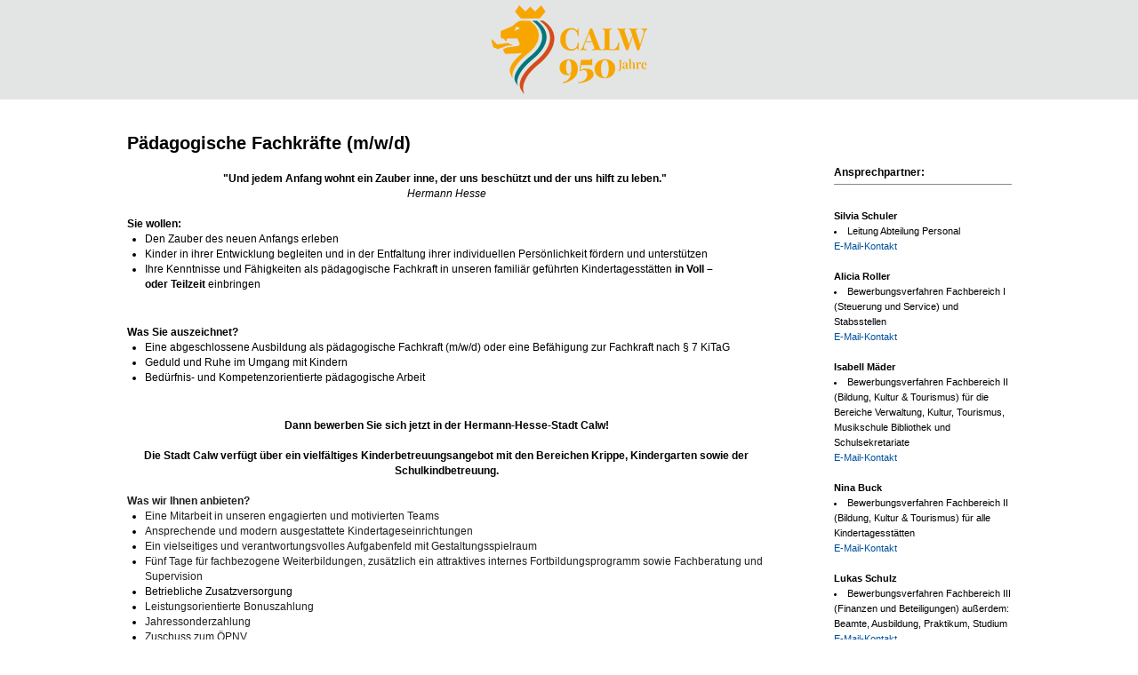

--- FILE ---
content_type: text/html; charset=UTF-8
request_url: https://www.mein-check-in.de/calw/position-158092
body_size: 5816
content:
<!DOCTYPE html>
<html lang="de">
<head>
    <meta charset="utf-8"/>
    <meta name="viewport" content="initial-scale=1.0, width=device-width">

    <link href="/templates/calw/css/../img/favicon.ico" rel="shortcut icon" type="image/ico" />
    <title>Pädagogische Fachkräfte (m/w/d) | Stadtverwaltung Calw Onlinebewerbung</title>
    <meta name="description" content="Die Stadt Calw sucht für ihre 18 städtischen Kindertageseinrichtungen engagierte, kreative und motivierte pädagogische Fachkräfte. " />
<meta property="og:description" content="Die Stadt Calw sucht für ihre 18 städtischen Kindertageseinrichtungen engagierte, kreative und motivierte pädagogische Fachkräfte. " />
<meta http-equiv="Content-Type" content="text/html; charset=UTF-8" />
<meta property="og:title" content="Pädagogische Fachkräfte (m/w/d) | Stadtverwaltung Calw Onlinebewerbung" />
<meta property="og:site_name" content="Stadtverwaltung Calw Onlinebewerbung" />
<meta property="og:url" content="https://www.mein-check-in.de/calw/position-158092" />
<meta property="og:locale" content="de_DE" />
<meta property="og:type" content="website" />
        <link href="/min/88b9bbf63a468539e593d8e694a4cd41-7910.css" media="all" rel="stylesheet" type="text/css" />    
    <link href="/templates/calw/css/style.css" rel="stylesheet" type="text/css" />    <link href="/templates/calw/css/responsive/medium.css" rel="stylesheet" type="text/css" />    <link href="/templates/calw/css/responsive/small.css" rel="stylesheet" type="text/css" />
    <script type="text/javascript" src="/js/pt/app.core.js"></script>
<script type="text/javascript" src="/js/pt/app.detonator.js"></script>
<script type="text/javascript" src="/js/pt-app.js"></script>

<script type="text/javascript">

FB = new Object();
FB.PageErrorTips = new Object();
FB.pages = null;

$(document).ready(function() {
	$("#search").keyup(function() {
		var search = $(this).val().replace(/[-/\\^$*+?.()|[\]{}]/g, '\\$&'),
		    regex = new RegExp('\\b' + search, 'i');
        
        if (search) {
            $('.container').hide();
        } else {
            $('.container').show();
        }
        
		$(".position_search_text").each(function(){
			var item = $(this).parent(),
			    group = item.parents('.container');
			    
			if (!search || $(this).html().match(regex)) {
			    item.show();
			    group.show();
			} else {
				item.hide();	
			}
		});
	});
});

$(document).ready(function() {
	$("#search_small").keyup(function() {
		var search = $(this).val().replace(/[-/\\^$*+?.()|[\]{}]/g, '\\$&'),
		    regex = new RegExp('\\b' + search, 'i'),
		    app = document.getElementById('app'),
		    allPositionsCls = 'all_positions';

        if (search) {
        	app.className = allPositionsCls;
        } else if (!app.allPositions) {
        	app.classList.remove(allPositionsCls);
        }
        
		$(".position_search_text_small").each(function(){
			var item = $(this).parent();
			    
			if (!search || $(this).html().match(regex)) {
			    item.show();
			} else {
				item.hide();	
			}
		});
	});
});

</script>

<script type="text/javascript">
function initPage() {}
</script>


    <script type="text/javascript">
        PAGE_ERROR_ANCHOR = "right";

        if (window.ErrorTip) {
            var eTip = window.ErrorTip;
            eTip.prototype.shadow = false;
            eTip.prototype.floating.shadow = false;
            eTip.prototype.cls = '';
            eTip.prototype.baseCls = 'tooltip__error';
        }
    </script>

</head>
<body onload="initPage()"
      class="page-- page--position page-id-- ">
<div id="domCanvas"></div>


<nav id="mainmenu">
	<ul class="mainmenu_home">
		<li>
			<a href="/calw/index">Home</a>
		</li>
	</ul>
	
	<ul class="mainmenu_group">
	
					
	        	<li  id="pg-2214" class="closed">
	        		<span onclick="handleUserAction(event, setAndRemoveClass, ['pg-2214', 'opened', 'closed'])"
                          onkeydown="handleUserAction(event, setAndRemoveClass, ['pg-2214', 'opened', 'closed'])"
                          tabindex="0">
	        			Stellenangebote pädagogisches Personal		     		</span>
		     		
			     	<ul class="mainmenu_positions">
				     				            		
					      <li>
							 <a class="mainmenu_position_link" href="/calw/position-158092">
				               	Pädagogische Fachkräfte (m/w/d)					         </a>
						  </li>
			    	
									            		
					      <li>
							 <a class="mainmenu_position_link" href="/calw/position-505965">
				               	Integrationskraft (m/w/d) – Kindergarten Widdumgasse					         </a>
						  </li>
			    	
									            		
					      <li>
							 <a class="mainmenu_position_link" href="/calw/position-490064">
				               	Pädagogische Fachkraft (m/w/d) – Kindergarten Uhlandstraße					         </a>
						  </li>
			    	
									            		
					      <li>
							 <a class="mainmenu_position_link" href="/calw/position-499800">
				               	Hauswirtschaftskraft (m/w/d) - Seeäckerschule					         </a>
						  </li>
			    	
									     	</ul>
		     	</li>
		     	
		     
        			
	        	<li  id="pg-1791" class="closed">
	        		<span onclick="handleUserAction(event, setAndRemoveClass, ['pg-1791', 'opened', 'closed'])"
                          onkeydown="handleUserAction(event, setAndRemoveClass, ['pg-1791', 'opened', 'closed'])"
                          tabindex="0">
	        			Stellenangebote		     		</span>
		     		
			     	<ul class="mainmenu_positions">
				     				            		
					      <li>
							 <a class="mainmenu_position_link" href="/calw/position-468290">
				               	Geschäftsführung für die Calwer Wohnbau GmbH (m/w/d)					         </a>
						  </li>
			    	
									            		
					      <li>
							 <a class="mainmenu_position_link" href="/calw/position-505842">
				               	Mitarbeiter (m/w/d) für Veranstaltungen					         </a>
						  </li>
			    	
									            		
					      <li>
							 <a class="mainmenu_position_link" href="/calw/position-505863">
				               	Mitarbeiter (m/w/d) Touristinformation					         </a>
						  </li>
			    	
									            		
					      <li>
							 <a class="mainmenu_position_link" href="/calw/position-477380">
				               	Architekten (m/w/d)					         </a>
						  </li>
			    	
									            		
					      <li>
							 <a class="mainmenu_position_link" href="/calw/position-484025">
				               	Haustechniker (m/w/d)					         </a>
						  </li>
			    	
									            		
					      <li>
							 <a class="mainmenu_position_link" href="/calw/position-497076">
				               	Tiefbautechniker (m/w/d)					         </a>
						  </li>
			    	
									            		
					      <li>
							 <a class="mainmenu_position_link" href="/calw/position-497067">
				               	Baubetriebshof Mitarbeiter Straßenbau (m/w/d)					         </a>
						  </li>
			    	
									            		
					      <li>
							 <a class="mainmenu_position_link" href="/calw/position-304074">
				               	Kinderarzt:in für Calw gesucht!					         </a>
						  </li>
			    	
									     	</ul>
		     	</li>
		     	
		     
        			
	        	<li  id="pg-1779" class="closed">
	        		<span onclick="handleUserAction(event, setAndRemoveClass, ['pg-1779', 'opened', 'closed'])"
                          onkeydown="handleUserAction(event, setAndRemoveClass, ['pg-1779', 'opened', 'closed'])"
                          tabindex="0">
	        			Ausbildung & Praktikum		     		</span>
		     		
			     	<ul class="mainmenu_positions">
				     				            		
					      <li>
							 <a class="mainmenu_position_link" href="/calw/position-29268">
				               	Allgemeines Praktikum					         </a>
						  </li>
			    	
									            		
					      <li>
							 <a class="mainmenu_position_link" href="/calw/position-486374">
				               	Umschulungspraktikum					         </a>
						  </li>
			    	
									            		
					      <li>
							 <a class="mainmenu_position_link" href="/calw/position-12809">
				               	Schülerpraktikum 					         </a>
						  </li>
			    	
									            		
					      <li>
							 <a class="mainmenu_position_link" href="/calw/position-343016">
				               	Kauffrau/-mann für Tourismus und Freizeit (m/w/d)					         </a>
						  </li>
			    	
									            		
					      <li>
							 <a class="mainmenu_position_link" href="/calw/position-261119">
				               	Praxisintegrierte Ausbildung zum Erzieher (m/w/d)					         </a>
						  </li>
			    	
									            		
					      <li>
							 <a class="mainmenu_position_link" href="/calw/position-455981">
				               	Sozialpädagogische Assistenz (m/w/d)					         </a>
						  </li>
			    	
									            		
					      <li>
							 <a class="mainmenu_position_link" href="/calw/position-261116">
				               	Anerkennungspraktikant (m/w/d)					         </a>
						  </li>
			    	
									            		
					      <li>
							 <a class="mainmenu_position_link" href="/calw/position-261113">
				               	Berufskolleg für Sozialpädagogik (m/w/d)					         </a>
						  </li>
			    	
									            		
					      <li>
							 <a class="mainmenu_position_link" href="/calw/position-267705">
				               	Freiwilliges Soziales Jahr 01.09.2025 - Kindertageseinrichtungen und Seeäckerschule					         </a>
						  </li>
			    	
									            		
					      <li>
							 <a class="mainmenu_position_link" href="/calw/position-451559">
				               	Freiwilliges Soziales Jahr 01.09.2026 - Kindertageseinrichtungen und Seeäckerschule					         </a>
						  </li>
			    	
									            		
					      <li>
							 <a class="mainmenu_position_link" href="/calw/position-344150">
				               	Freiwilliges Soziales Jahr bei der Feuerwehr Calw					         </a>
						  </li>
			    	
									     	</ul>
		     	</li>
		     	
		     
        			
	        	<li  id="pg-1789" class="closed">
	        		<span onclick="handleUserAction(event, setAndRemoveClass, ['pg-1789', 'opened', 'closed'])"
                          onkeydown="handleUserAction(event, setAndRemoveClass, ['pg-1789', 'opened', 'closed'])"
                          tabindex="0">
	        			Studium		     		</span>
		     		
			     	<ul class="mainmenu_positions">
				     				            		
					      <li>
							 <a class="mainmenu_position_link" href="/calw/position-12811">
				               	Praxisphase - Bachelor of Arts - Public Management (m/w/d)					         </a>
						  </li>
			    	
									     	</ul>
		     	</li>
		     	
		     
        	</ul>
	
	<ul>
		<li>
			<a onClick="openAllPositions('/calw/index')">Alle Stellen</a>
		</li>
		
		<li>
			<a href="/calw/contacts">Kontakte</a>
		</li>
	</ul>
	
	<ul>
					<li><a href="/calw/imprint" target="_self">Impressum</a></li>
					<li><a href="/calw/privacy" target="_self">Datenschutz</a></li>
					<li><a href="/calw/accessibility" target="_self">Barrierefreiheit</a></li>
			</ul>
</nav>

<div class="header">
	<div class="logo">
		<img src="/templates/calw/img/ci/logo.png" alt="" />	</div>
</div>
<div id="wrapper" class="wrapper clearfix ">
    <div class="clearfix">

        <div class="header_small">
            
<div class="logobar_small">
	<div class="logo_small">
		<a href="/calw/index" title="Zur Startseite">
			<img src="/templates/calw/img/responsive/logo_small.png" alt="Stadtverwaltung Calw" />		</a>
	</div>
	<div class="header_back">
		<a href="javascript:history.back()">Zurück</a>
	</div>
	<div class="menu_small">
		<a class="menu_button" onclick="toggleMenu()" title="Menü öffnen">
			<img src="/templates/calw/img/responsive/toolbar_menu.png" alt="Menü-Button" />		</a>
	</div>
</div>        </div>

        <div class="main_content">
            <div class="column column--right">
                <div class="inside">
                                        <div class="infobox">
    <h2>Ansprechpartner:</h2>
    <br/>
    <div class="infobox__content">
        <div class="name">Silvia Schuler</div>
        <li>Leitung Abteilung Personal</li>
        <a class="email" href="mailto:sschuler@calw.de" target="_top">E-Mail-Kontakt</a>
    </div>
    <br/>
    <div class="infobox__content">
        <div class="name">Alicia Roller</div>
        <li>Bewerbungsverfahren Fachbereich I  (Steuerung und Service) und Stabsstellen</li>
        <a class="email" href="mailto:aroller@calw.de" target="_top">E-Mail-Kontakt</a>
    </div>
    <br/>
        <div class="infobox__content">
        <div class="name">Isabell Mäder</div>
        <li>Bewerbungsverfahren Fachbereich II (Bildung, Kultur & Tourismus) für die Bereiche Verwaltung, Kultur, Tourismus, Musikschule Bibliothek und Schulsekretariate</li>
        <a class="email" href="mailto:imaeder@calw.de" target="_top">E-Mail-Kontakt</a>
    </div>
    <br/>
        <div class="infobox__content">
        <div class="name">Nina Buck</div>
        <li>Bewerbungsverfahren Fachbereich II (Bildung, Kultur & Tourismus) für alle Kindertagesstätten</li>
        <a class="email" href="mailto:nbuck@calw.de" target="_top">E-Mail-Kontakt</a>
    </div>
    <br/>
       <div class="infobox__content">
        <div class="name">Lukas Schulz</div>
        <li>Bewerbungsverfahren Fachbereich III (Finanzen und Beteiligungen)
außerdem: Beamte, Ausbildung, Praktikum, Studium</li>
        <a class="email" href="mailto:lschulz@calw.de" target="_top">E-Mail-Kontakt</a>
    </div>
    <br/>
        <div class="infobox__content">
        <div class="name">Sahra Lepin</div>
        <li>Bewerbungsverfahren Fachbereich IV (Planen und Bauen)</li>
        <a class="email" href="mailto:slepin@calw.de" target="_top">E-Mail-Kontakt</a>
    </div>
</div>                    
                </div>
            </div>

            <div class="column column--left">
                <div class="inside"></div>
            </div>

            <div class="column column--main">
                <div class="inside">
                    <div class="portal hide-in-auto-submit">

	<noscript>
		<div style="height:30px"></div>
		<div class="app_notify">
			  <h2>Für die Benutzung des Bewerberportals ist Javascript erforderlich.</h2>
			  <p><a href="/calw/nojavascript">Hilfe und weitere Informationen zur Aktivierung von Javascript finden Sie hier.</a></p>
		</div>
	</noscript>

<div id="app" >
 	<form method="post" name="form-158092" action="/calw/start" target="_blank">
    
 	<div class="detail block" itemscope itemtype="http://schema.org/JobPosting">
        
<div style="display:none;">
    
    <span itemprop="datePosted">2024-12-18T13:42:50+01:00</span>

    <span itemprop="directApply" content="true"></span>
    
    <span itemprop="url">https://www.mein-check-in.de/calw?position=158092</span>

    <span itemprop="employmentType">stellenangebote</span>
    
    
    <span itemprop="identifier" itemscope itemtype="http://schema.org/PropertyValue">
        <span itemprop="name">CHECK-IN</span>
        <span itemprop="value">www.mein-check-in.de#p158092</span>
    </span>

    <span itemprop="hiringOrganization" itemscope itemtype="http://schema.org/Organization">
        <span itemprop="name">Stadtverwaltung Calw</span>
        <span itemprop="url">https://www.mein-check-in.de/calw</span>
        
                    </span>

    </div>
 	        	
    	    	
        <div class="description_title block">
    	    	<h2 itemprop="title">Pädagogische Fachkräfte (m/w/d)</h2>
        <p class="link_pdf"></p>
        
        </div>

                
                <div class="item_action_top" >
        	<a class="button" href="/calw/nojavascript"
        		onclick="document.forms['form-158092'].submit(); return false;">
        		<span>Jetzt hier bewerben</span>
        	</a>
        </div>
                
        
        <div class="description_content" itemprop="description">
 		<p style="text-align:center">&nbsp;</p>

<p style="text-align:center"><span style="background-color:white"><strong><span style="color:black">"Und jedem Anfang wohnt ein Zauber inne, der uns beschützt und der uns hilft zu leben."&nbsp;</span></strong></span></p>

<p style="text-align:center"><span style="background-color:white"><em><span style="color:black">Hermann Hesse</span></em><br />
&nbsp;</span></p>

<p><span style="background-color:white"><strong><span style="color:black">Sie wollen:</span></strong></span></p>

<ul>
	<li><span style="background-color:white"><span style="color:black">Den Zauber des neuen Anfangs erleben</span></span></li>
	<li><span style="background-color:white"><span style="color:black">Kinder in ihrer Entwicklung begleiten und in der Entfaltung ihrer individuellen Persönlichkeit fördern und unterstützen</span></span></li>
	<li><span style="background-color:white"><span style="color:black">Ihre Kenntnisse und Fähigkeiten als pädagogische Fachkraft in unseren familiär geführten Kindertagesstätten <strong>in Voll – oder&nbsp;Teilzeit</strong>&nbsp;einbringen</span></span></li>
</ul>

<p style="text-align:center"><span style="background-color:white">&nbsp;</span></p>

<p><span style="background-color:white"><strong><span style="color:black">Was Sie auszeichnet?</span></strong></span></p>

<ul>
	<li><span style="background-color:white"><span style="color:black">Eine abgeschlossene Ausbildung als pädagogische Fachkraft (m/w/d) oder eine Befähigung zur Fachkraft nach § 7 KiTaG</span></span></li>
	<li><span style="background-color:white"><span style="color:black">Geduld und Ruhe im Umgang mit Kindern</span></span></li>
	<li><span style="background-color:white"><span style="color:black">Bedürfnis- und Kompetenzorientierte pädagogische Arbeit</span></span></li>
</ul>

<p style="text-align:justify"><span style="background-color:white">&nbsp;</span></p>

<p style="text-align:center"><span style="background-color:white"><strong><span style="color:black">Dann bewerben Sie sich jetzt in der Hermann-Hesse-Stadt Calw!</span></strong></span></p>

<p style="text-align:center">&nbsp;</p>

<p style="text-align:center"><span style="background-color:white"><strong><span style="color:black">Die Stadt Calw verfügt über ein vielfältiges Kinderbetreuungsangebot mit den Bereichen Krippe, Kindergarten sowie der Schulkindbetreuung.</span></strong></span></p>

<p style="text-align:justify"><span style="background-color:white">&nbsp;</span></p>

<p><span style="background-color:white"><strong><span style="color:#221e1f">Was wir Ihnen anbieten?</span></strong></span></p>

<ul>
	<li><span style="background-color:white"><span style="color:#221e1f">Eine Mitarbeit in unseren engagierten und motivierten Teams</span></span></li>
	<li><span style="background-color:white"><span style="color:#221e1f">Ansprechende und modern ausgestattete Kindertageseinrichtungen</span></span></li>
	<li><span style="background-color:white"><span style="color:#221e1f">Ein vielseitiges und verantwortungsvolles Aufgabenfeld mit Gestaltungsspielraum</span></span></li>
	<li><span style="background-color:white"><span style="color:#221e1f">Fünf Tage für fachbezogene Weiterbildungen, zusätzlich ein attraktives internes Fortbildungsprogramm sowie Fachberatung und Supervision</span></span></li>
	<li><span style="background-color:white"><span style="color:black">Betriebliche Zusatzversorgung</span></span></li>
	<li><span style="background-color:white"><span style="color:#221e1f">Leistungsorientierte Bonuszahlung</span></span></li>
	<li><span style="background-color:white"><span style="color:#221e1f">Jahressonderzahlung</span></span></li>
	<li><span style="background-color:white"><span style="color:#221e1f">Zuschuss zum ÖPNV</span></span></li>
	<li><span style="background-color:white"><span style="color:#221e1f">Die Vergütung erfolgt entsprechend Ihrer Qualifikation</span></span></li>
</ul>

<p>&nbsp;</p>

<p><span style="background-color:white"><strong><span style="background-color:white"><span style="color:black">Ihre Ansprechpartner sind:</span></span></strong></span></p>

<p><span style="background-color:white"><span style="color:black">Herr Dr. Seifert, Leiter Abteilung Bildung</span></span></p>

<p><span style="background-color:white"><span style="color:black">Tel. 07051 167-380</span></span></p>

<p>&nbsp;</p>

<p><span style="background-color:white"><span style="color:black">Frau Nina Buck, Abteilung Personal</span></span></p>

<p><span style="background-color:white"><span style="color:black">Tel. 07051 167-236</span></span></p>
</div>
        		
				
		<div class="item_action">
        	        		<input type="hidden" name="position_group_id" value="2214" />
    	        <input type="hidden" name="positions[]" value="158092" />
                <input type="hidden" name="token" value="e3d75deb5687b533cfa125a4a9170395" />
    	        
    			            	<a class="button" href="/calw/nojavascript"
            		onclick="document.forms['form-158092'].submit(); return false;"><span>Jetzt hier bewerben</span></a>
            	<span class="hideme">,&nbsp;</span>
            	<a class="button_resume" href="/calw/nojavascript" onclick="this.href='/calw/login';"><span>Bewerbung fortsetzen</span></a>
            	<span class="hideme">&nbsp;oder&nbsp;</span>
            	            	<span class="back">&nbsp;<a href="/calw/nojavascript" onclick="this.href='/calw/index';">Zurück zur Übersicht</a></span>
            	<span class="button_reminder">
            	    <a
            	    onclick="var href=$('.shariff-button.mail a').attr('href'); if (href) {window.location.href=href; return false;}"
            	    href="mailto:?subject=Empfohlene%20Stelle%0A&body=Ich%20m%C3%B6chte%20Ihnen%20folgende%20Stelle%20empfehlen%3A%20%0A%0AP%C3%A4dagogische%20Fachkr%C3%A4fte%20%28m%2Fw%2Fd%29%2C%20Stadtverwaltung%20Calw%20%0A%0ABitte%20klicken%20Sie%20auf%20folgenden%20Link%2C%20um%20sich%20die%20Stelle%20anzusehen%3A%20%0Ahttps%3A%2F%2Fwww.mein-check-in.de%2Fcalw%2Fposition-158092%0A">
            	    Stelle merken
            	    </a>
            	</span>
                    	
        </div>
	</div>

            <div class="reminder_usage">
        <b>Für diese Stelle empfehlen wir Ihnen die Bewerbung über Ihren PC oder Laptop. Damit Sie bequem das Gerät
            wechseln können, merken Sie sich die Stelle hier.</b>
    </div>
	</form>
</div>

         
    <div class="shariff"
    	data-url="https://www.mein-check-in.de/calw/position-158092"
        data-lang="de"
        data-button-style="icon"
        data-services="[&quot;facebook&quot;,&quot;twitter&quot;,&quot;xing&quot;,&quot;linkedin&quot;&quot;mail&quot;,&quot;whatsapp&quot;]"
        data-mail-url="mailto:"
        data-mail-subject="Empfohlene Stelle
"
        data-mail-body="Ich möchte Ihnen folgende Stelle empfehlen: 

Pädagogische Fachkräfte (m/w/d), Stadtverwaltung Calw 

Bitte klicken Sie auf folgenden Link, um sich die Stelle anzusehen: 
https://www.mein-check-in.de/calw/position-158092
"
    ></div>
    <script src="/js/shariff.complete.js"></script>

</div>

                </div>
            </div>
        </div>
    </div>
    <div class="footer_small">
        <ul class="information">
                            <li><a href="/calw/imprint"
                       target="_self">Impressum</a></li>
                            <li><a href="/calw/privacy"
                       target="_self">Datenschutz</a></li>
                            <li><a href="/calw/accessibility"
                       target="_self">Barrierefreiheit</a></li>
                    </ul>
    </div>
</div>

<div class="footer_big">
    <div class="footer">
	
	<div class="footer_content">
		<h2>Große Kreisstadt Calw</h2>
		<ul>
        	<li class="first">Stadtverwaltung Calw</li>
            <li>Marktplatz 9</li>
            <li>75365 Calw</li>
            <li>Telefon: 07051 167-0</li>
            <li>E-Mail: <a href="mailto:info@calw.de">info@calw.de</a></li>
        </ul>
	</div>
	
	<div class="information">
		<ul>
			<li class="first">
				<a href="/calw/imprint" target="_self">Impressum</a>
			</li>
			<li>
				<a href="/calw/privacy" target="_self">Datenschutz</a>
			</li>
		</ul>
	</div>
	<div style="clear:both"></div>
</div></div>

<script type="text/javascript">MAIN_DIV_ID = 'wrapper';</script>
<script type="text/javaScript" src="/js/fb/dynamicHeight.js"></script>
</body>

</html>



--- FILE ---
content_type: text/css
request_url: https://www.mein-check-in.de/templates/calw/css/style.css
body_size: 5763
content:
/* line 1, ../sass/general/_buttons.scss */
.button {
  display: inline-block;
  zoom: 1;
  text-decoration: none;
  border: 0; }
  /* line 7, ../sass/general/_buttons.scss */
  .button span {
    display: block; }

/* line 12, ../sass/general/_buttons.scss */
.action-button, .detail .button, .hotfix_terms .submit,
.hotfix_summary .submit,
.hotfix_login_table .submit, .lister_resume a span, .booknav .next,
.booknav .finished,
.booknav .pdfdownload,
.booknav .prev {
  color: #fff;
  padding: 5px 10px;
  background-color: #00519e;
  font-size: 12px; }

/* line 1, ../sass/general/_clearfix.scss */
.clearfix, .column--left, .column--right, .column--main, .asmContainer, .booknav {
  zoom: 1; }
  /* line 4, ../sass/general/_clearfix.scss */
  .clearfix:before, .column--left:before, .column--right:before, .column--main:before, .asmContainer:before, .booknav:before, .clearfix:after, .column--left:after, .column--right:after, .column--main:after, .asmContainer:after, .booknav:after {
    content: "";
    display: table; }
  /* line 10, ../sass/general/_clearfix.scss */
  .clearfix:after, .column--left:after, .column--right:after, .column--main:after, .asmContainer:after, .booknav:after {
    clear: both; }

/* line 1, ../sass/general/_columns.scss */
.column--left {
  width: 0;
  float: left; }

/* line 7, ../sass/general/_columns.scss */
.column--right {
  width: 200px;
  float: right;
  margin-left: 76px; }

/* line 14, ../sass/general/_columns.scss */
.column--main {
  width: auto;
  position: relative;
  margin-left: 0;
  margin-right: 200px; }

/* line 1, ../sass/general/_errors.scss */
.app_notify,
#unfinished_quest {
  margin: 20px 0;
  padding: 6px 6px 6px 36px;
  background: #f0f0f0 url(../img/ci/big_exclamation.png) no-repeat 11px 9px; }
  /* line 7, ../sass/general/_errors.scss */
  .app_notify h2,
  #unfinished_quest h2 {
    font-weight: bold;
    color: #cc0000 !important; }

/* line 13, ../sass/general/_errors.scss */
.x-form-invalid-icon {
  background-image: url(../img/ci/exclamation.png) !important;
  background-position: 0 1px;
  width: 20px;
  right: 0;
  left: auto;
  visibility: visible; }

/* line 22, ../sass/general/_errors.scss */
.tooltip__error-body {
  display: block;
  width: 200px !important;
  font-size: 12px;
  padding: 4px;
  background: #f0f0f0 url(../img/ci/exclamation.png) 3px 4px no-repeat;
  padding-left: 25px;
  -webkit-box-shadow: 0 0 9px rgba(0, 0, 0, 0.3);
  -moz-box-shadow: 0 0 9px rgba(0, 0, 0, 0.3);
  box-shadow: 0 0 9px rgba(0, 0, 0, 0.3);
  -webkit-border-radius: 5px;
  -moz-border-radius: 5px;
  border-radius: 5px; }
  /* line 36, ../sass/general/_errors.scss */
  .tooltip__error-body li {
    margin-bottom: 4px; }
  /* line 40, ../sass/general/_errors.scss */
  .tooltip__error-body b,
  .tooltip__error-body strong {
    color: #cc0000;
    letter-spacing: -0.12999999523162842px; }

/* line 47, ../sass/general/_errors.scss */
.x-tip-anchor {
  background-image: none; }

/* line 51, ../sass/general/_errors.scss */
#optionalfiles_1_value_canvas,
#optionalfiles_2_value_canvas,
#optionalfiles_3_value_canvas {
  z-index: 1 !important; }

/* line 6, ../sass/general/_reset.scss */
html, body, div, span, applet, object, iframe,
h1, h2, h3, h4, h5, h6, p, blockquote, pre,
a, abbr, acronym, address, big, cite, code,
del, dfn, em, img, ins, kbd, q, s, samp,
small, strike, strong, sub, sup, tt, var,
b, u, i, center,
dl, dt, dd, ol, ul, li,
fieldset, form, label, legend,
table, caption, tbody, tfoot, thead, tr, th, td,
article, aside, canvas, details, embed,
figure, figcaption, footer, header, hgroup,
menu, nav, output, ruby, section, summary,
time, mark, audio, video {
  margin: 0;
  padding: 0;
  border: 0;
  font-size: 100%;
  font: inherit;
  vertical-align: baseline; }

/* HTML5 display-role reset for older browsers */
/* line 27, ../sass/general/_reset.scss */
article, aside, details, figcaption, figure,
footer, header, hgroup, menu, nav, section {
  display: block; }

/* line 31, ../sass/general/_reset.scss */
body {
  line-height: 1; }

/* line 34, ../sass/general/_reset.scss */
ol, ul {
  list-style: none; }

/* line 37, ../sass/general/_reset.scss */
blockquote, q {
  quotes: none; }

/* line 40, ../sass/general/_reset.scss */
blockquote:before, blockquote:after,
q:before, q:after {
  content: '';
  content: none; }

/* line 45, ../sass/general/_reset.scss */
table {
  border-collapse: collapse;
  border-spacing: 0; }

/* line 1, ../sass/portal/_accordeon.scss */
#app .lister {
  margin-top: 50px; }
  /* line 4, ../sass/portal/_accordeon.scss */
  #app .lister .container {
    margin-bottom: 50px; }
  /* line 8, ../sass/portal/_accordeon.scss */
  #app .lister .position-group {
    background-image: url(../img/ci/minus.png);
    background-repeat: no-repeat;
    background-position: 0px 7.8px;
    cursor: pointer;
    color: #000;
    font-family: "Times New Roman",Georgia,Serif;
    font-size: 19.5px;
    line-height: 22px;
    font-weight: bold;
    padding-bottom: 7px;
    padding-left: 18px;
    text-transform: uppercase;
    border-bottom: 5px solid #87888a;
    margin-bottom: 10px; }
  /* line 24, ../sass/portal/_accordeon.scss */
  #app .lister .collapsed {
    background-image: url(../img/ci/plus.png); }
  /* line 30, ../sass/portal/_accordeon.scss */
  #app .lister .items .item_intro {
    margin-bottom: 25px;
    font-weight: bold; }
  /* line 34, ../sass/portal/_accordeon.scss */
  #app .lister .items .item {
    padding-bottom: 20px; }
    /* line 36, ../sass/portal/_accordeon.scss */
    #app .lister .items .item .item_head {
      position: relative;
      padding-right: 35px; }
    /* line 40, ../sass/portal/_accordeon.scss */
    #app .lister .items .item .item_body {
      padding-right: 35px; }

/* line 47, ../sass/portal/_accordeon.scss */
p.link_pdf a {
  display: block;
  z-index: 3;
  border: 0;
  height: 27px;
  width: 27px;
  position: absolute;
  right: 0;
  top: 0;
  background: url(../img/app_link_pdf.png) no-repeat;
  overflow: hidden;
  text-indent: -9999px; }

/* line 1, ../sass/portal/_asm.scss */
.asmContainer {
  margin-top: 20px; }
  /* line 5, ../sass/portal/_asm.scss */
  .asmContainer .asmSelect {
    margin-bottom: 15px; }
  /* line 9, ../sass/portal/_asm.scss */
  .asmContainer .asmSelect {
    display: block; }
  /* line 13, ../sass/portal/_asm.scss */
  .asmContainer .asmList {
    width: 550px; }
    /* line 16, ../sass/portal/_asm.scss */
    .asmContainer .asmList .asmListItem {
      position: relative;
      padding: 5px;
      padding-left: 0;
      margin-bottom: 8px; }
  /* line 24, ../sass/portal/_asm.scss */
  .asmContainer .asmListItemRemove,
  .asmContainer .asmHighlight {
    float: right; }

/* line 2, ../sass/portal/_detail.scss */
.detail .item_action {
  margin-top: 20px;
  position: relative;
  height: 100px; }
/* line 8, ../sass/portal/_detail.scss */
.detail .description_title {
  position: relative; }
  /* line 11, ../sass/portal/_detail.scss */
  .detail .description_title h2 {
    padding-right: 50px; }
  /* line 15, ../sass/portal/_detail.scss */
  .detail .description_title .link_pdf a {
    right: 0px; }
/* line 20, ../sass/portal/_detail.scss */
.detail .description_image img {
  width: 100%; }
/* line 24, ../sass/portal/_detail.scss */
.detail .button,
.detail .button_resume,
.detail .back {
  position: absolute; }
/* line 30, ../sass/portal/_detail.scss */
.detail .button {
  right: 0;
  top: 0; }
/* line 36, ../sass/portal/_detail.scss */
.detail .button_resume {
  right: 0;
  top: 75px; }
/* line 42, ../sass/portal/_detail.scss */
.detail .back {
  left: 0;
  top: 0; }
/* line 47, ../sass/portal/_detail.scss */
.detail h1 {
  color: #484848;
  margin-bottom: 13px; }
/* line 52, ../sass/portal/_detail.scss */
.detail h2 {
  line-height: 22px;
  font-size: 20px;
  margin: 13px 0;
  font-weight: bold; }
/* line 59, ../sass/portal/_detail.scss */
.detail h3 {
  line-height: 16px;
  font-size: 18px;
  margin: 13px 0;
  font-weight: bold; }
/* line 66, ../sass/portal/_detail.scss */
.detail ul {
  margin-bottom: 20px;
  margin-left: 20px;
  list-style-type: disc; }
  /* line 71, ../sass/portal/_detail.scss */
  .detail ul ul {
    margin-left: 20px; }
/* line 76, ../sass/portal/_detail.scss */
.detail ol li {
  margin-left: 17px;
  list-style-type: decimal; }
/* line 82, ../sass/portal/_detail.scss */
.detail b,
.detail strong {
  font-weight: bold; }
/* line 87, ../sass/portal/_detail.scss */
.detail em {
  font-style: italic; }

/* line 92, ../sass/portal/_detail.scss */
.description_image {
  margin-bottom: 20px; }

/* line 98, ../sass/portal/_detail.scss */
.privacy p,
.imprint p {
  padding: 10px 0; }

/* line 103, ../sass/portal/_detail.scss */
.imprint_left {
  float: left;
  width: 47%; }

/* line 107, ../sass/portal/_detail.scss */
.imprint_right {
  margin-left: 53%; }

/* line 112, ../sass/portal/_detail.scss */
.accessibility h2 {
  font-weight: bold;
  margin: 10px 0; }
/* line 117, ../sass/portal/_detail.scss */
.accessibility ul {
  list-style-type: disc;
  margin-bottom: 10px; }
  /* line 121, ../sass/portal/_detail.scss */
  .accessibility ul li {
    margin-left: 20px; }

/* line 127, ../sass/portal/_detail.scss */
.hideme {
  display: none; }

/* line 132, ../sass/portal/_detail.scss */
.shariff {
  display: block; }

/* line 136, ../sass/portal/_detail.scss */
.small_link_pdf a {
  margin-left: 2%;
  display: inline-block;
  width: 35px;
  height: 35px;
  background-color: #f00;
  background-image: url(../img/ci/pdf_small.png);
  background-repeat: no-repeat;
  background-position: 50% 50%;
  cursor: pointer;
  float: left;
  margin-right: 45px;
  position: relative;
  top: 20px; }

/* line 1, ../sass/portal/_hotfix.scss */
.hotfix_terms {
  margin-top: 20px; }
  /* line 3, ../sass/portal/_hotfix.scss */
  .hotfix_terms .next {
    left: 665px; }

/* line 10, ../sass/portal/_hotfix.scss */
.hotfix_summary .hotfix_summary_table th {
  text-align: left;
  padding-left: 30px;
  padding-top: 5px; }
/* line 17, ../sass/portal/_hotfix.scss */
.hotfix_summary .next {
  left: 590px; }

/* line 22, ../sass/portal/_hotfix.scss */
.hotfix_login_table {
  margin-top: 20px; }
  /* line 25, ../sass/portal/_hotfix.scss */
  .hotfix_login_table th {
    text-align: left; }
    /* line 27, ../sass/portal/_hotfix.scss */
    .hotfix_login_table th input {
      width: 200px;
      margin-bottom: 5px;
      padding: 4px; }
  /* line 34, ../sass/portal/_hotfix.scss */
  .hotfix_login_table .submit {
    margin-top: 20px;
    margin-left: 134px; }

/* line 43, ../sass/portal/_hotfix.scss */
.hotfix_terms .submit,
.hotfix_summary .submit,
.hotfix_login_table .submit {
  position: relative;
  cursor: pointer;
  border: 0; }

/* line 51, ../sass/portal/_hotfix.scss */
.hotfix_start_2nd {
  font-weight: bold; }

/* line 1, ../sass/portal/_infobox.scss */
#app_addons .counter {
  margin-bottom: 10px; }
  /* line 4, ../sass/portal/_infobox.scss */
  #app_addons .counter strong {
    font-weight: bold;
    color: #00519e; }

/* line 11, ../sass/portal/_infobox.scss */
#app_addons .lister_nav li {
  margin-bottom: 20px; }
  /* line 14, ../sass/portal/_infobox.scss */
  #app_addons .lister_nav li a {
    display: block;
    text-decoration: none;
    color: #000; }
    /* line 19, ../sass/portal/_infobox.scss */
    #app_addons .lister_nav li a:hover {
      color: #00519e; }
    /* line 23, ../sass/portal/_infobox.scss */
    #app_addons .lister_nav li a.selected {
      color: #00519e; }
    /* line 27, ../sass/portal/_infobox.scss */
    #app_addons .lister_nav li a span {
      float: right;
      padding-right: 10px; }

/* line 35, ../sass/portal/_infobox.scss */
.lister_resume {
  margin-top: 50px; }
  /* line 38, ../sass/portal/_infobox.scss */
  .lister_resume a {
    color: #333;
    text-decoration: none; }
    /* line 42, ../sass/portal/_infobox.scss */
    .lister_resume a:hover, .lister_resume a:focus {
      color: #000; }
    /* line 47, ../sass/portal/_infobox.scss */
    .lister_resume a span {
      display: inline-block;
      margin-top: 15px; }

/* line 55, ../sass/portal/_infobox.scss */
.infobox {
  margin-top: 50px;
  font-size: 11.05px; }
  /* line 63, ../sass/portal/_infobox.scss */
  .infobox .phone,
  .infobox .mail,
  .infobox .fax {
    padding-left: 25px;
    background-repeat: no-repeat;
    min-height: 20px;
    margin-bottom: 3px;
    padding-top: 2px; }
  /* line 73, ../sass/portal/_infobox.scss */
  .infobox .name {
    font-weight: bold; }
  /* line 77, ../sass/portal/_infobox.scss */
  .infobox .phone {
    background-image: url(../img/ci/phone.gif); }
  /* line 81, ../sass/portal/_infobox.scss */
  .infobox .fax {
    background-image: url(../img/ci/fax.gif); }
  /* line 85, ../sass/portal/_infobox.scss */
  .infobox .mail {
    background-image: url(../img/ci/mail.gif); }
  /* line 89, ../sass/portal/_infobox.scss */
  .infobox p {
    margin-top: 10px; }
    /* line 92, ../sass/portal/_infobox.scss */
    .infobox p span {
      display: inline-block; }

/* line 100, ../sass/portal/_infobox.scss */
.service-infobox .name {
  margin-bottom: 10px; }
/* line 104, ../sass/portal/_infobox.scss */
.service-infobox .phone-mobile {
  display: none; }
/* line 108, ../sass/portal/_infobox.scss */
.service-infobox .email {
  display: inline-block;
  position: relative;
  line-height: 22px;
  padding-left: 25px;
  margin-bottom: 3px; }
  /* line 115, ../sass/portal/_infobox.scss */
  .service-infobox .email:before {
    content: '';
    position: absolute;
    left: 0;
    display: inline-block;
    width: 20px;
    height: 20px;
    background-image: url(../img/ci/mail.gif); }

/* line 1, ../sass/portal/_search.scss */
.search_box {
  margin-top: 20px;
  padding: 10px;
  border: 1px solid #c1c1bf;
  background-color: #F6F6F6; }
  /* line 7, ../sass/portal/_search.scss */
  .search_box h2 {
    font-weight: bold; }

/* line 1, ../sass/portal/_header.scss */
.header {
  height: 112px;
  background-color: #e3e4e4;
  margin-bottom: 25px; }
  /* line 6, ../sass/portal/_header.scss */
  .header .logo {
    width: 175px;
    margin: 0 auto; }
    /* line 10, ../sass/portal/_header.scss */
    .header .logo img {
      display: block;
      width: 100%;
      padding: 6px 0; }

/* line 1, ../sass/portal/_footer.scss */
.footer {
  background-color: #87888a;
  padding: 30px 0 20px 0;
  margin-top: 50px; }
  /* line 6, ../sass/portal/_footer.scss */
  .footer ul {
    float: left;
    left: 50%;
    position: relative; }
    /* line 12, ../sass/portal/_footer.scss */
    .footer ul li {
      background-image: url(../img/ci/bullet.gif);
      background-repeat: no-repeat;
      padding: 0 7px 0 13px;
      float: left;
      position: relative;
      right: 50%;
      color: #fff;
      font-size: 11.05px;
      line-height: 16.575px;
      font-family: Arial, Verdana, sans-serif;
      background-position: 0px center; }
      /* line 24, ../sass/portal/_footer.scss */
      .footer ul li a {
        color: #fff;
        text-decoration: none; }
        /* line 27, ../sass/portal/_footer.scss */
        .footer ul li a:hover {
          text-decoration: underline; }
    /* line 33, ../sass/portal/_footer.scss */
    .footer ul .first {
      font-weight: bold;
      background: none; }
  /* line 39, ../sass/portal/_footer.scss */
  .footer .footer_content {
    margin: 0 auto;
    width: 995px;
    text-align: center; }
    /* line 44, ../sass/portal/_footer.scss */
    .footer .footer_content h2 {
      color: #fff;
      font-size: 34.255px;
      font-style: italic;
      font-weight: normal;
      letter-spacing: 3.4255px;
      font-family: "Times New Roman",Georgia,Serif;
      margin: 0 0 15px 0; }
  /* line 56, ../sass/portal/_footer.scss */
  .footer .information {
    clear: both;
    font-weight: bold;
    padding-top: 5px; }
    /* line 61, ../sass/portal/_footer.scss */
    .footer .information .first {
      background: none; }
    /* line 65, ../sass/portal/_footer.scss */
    .footer .information li {
      background-image: url(../img/ci/bullet_bold.gif);
      background-repeat: no-repeat;
      background-position: 0px center; }

/* line 6, ../sass/questform/_vlist.scss */
#questnavi .vlist {
  padding-top: 10px; }
  /* line 9, ../sass/questform/_vlist.scss */
  #questnavi .vlist li {
    margin-bottom: 20px; }
  /* line 13, ../sass/questform/_vlist.scss */
  #questnavi .vlist a {
    padding-left: 30px !important;
    display: inline-block;
    text-decoration: none;
    font-size: 11.05px; }
    /* line 18, ../sass/questform/_vlist.scss */
    #questnavi .vlist a:hover {
      color: #00519e; }
  /* line 23, ../sass/questform/_vlist.scss */
  #questnavi .vlist .current a,
  #questnavi .vlist .disabled a {
    background-image: url(../img/ci/notfinished.png);
    background-repeat: no-repeat;
    background-position: left -7px; }
  /* line 30, ../sass/questform/_vlist.scss */
  #questnavi .vlist .error a {
    background-image: url(../img/ci/exclamation.png);
    background-repeat: no-repeat;
    background-position: 5px 1px; }
  /* line 36, ../sass/questform/_vlist.scss */
  #questnavi .vlist .currentComplete a,
  #questnavi .vlist .complete a,
  #questnavi .vlist .inactive a {
    background-image: url(../img/ci/accepted.png);
    background-repeat: no-repeat;
    background-position: left -7px; }
  /* line 44, ../sass/questform/_vlist.scss */
  #questnavi .vlist .currentError a {
    background-image: url(../img/ci/exclamation.png);
    background-repeat: no-repeat;
    background-position: 5px 1px; }
  /* line 50, ../sass/questform/_vlist.scss */
  #questnavi .vlist .currentError a,
  #questnavi .vlist .current a,
  #questnavi .vlist .currentComplete a {
    font-weight: bold;
    color: #00519e; }

/* line 3, ../sass/questform/_validation.scss */
#questForm table .validation,
#questForm table .validationError {
  margin-bottom: 5px; }
/* line 10, ../sass/questform/_validation.scss */
#questForm table .validationError input,
#questForm table .validationError select,
#questForm table .validationError textarea {
  border: 1px solid #c00; }

/* line 1, ../sass/questform/_booknav.scss */
.booknav {
  position: relative;
  margin-top: 30px;
  padding-bottom: 20px;
  padding-right: 25px;
  text-align: center;
  height: 100px; }
  /* line 10, ../sass/questform/_booknav.scss */
  .booknav .button {
    overflow: visible; }
  /* line 14, ../sass/questform/_booknav.scss */
  .booknav .next,
  .booknav .finished,
  .booknav .pdfdownload,
  .booknav .prev {
    cursor: pointer; }
  /* line 22, ../sass/questform/_booknav.scss */
  .booknav .prev {
    float: left; }
  /* line 26, ../sass/questform/_booknav.scss */
  .booknav .next,
  .booknav .finished {
    float: right; }

/* line 1, ../sass/questform/_upload.scss */
.uploader {
  position: relative;
  float: left;
  height: 20px;
  width: 100%; }

/* line 8, ../sass/questform/_upload.scss */
.btnUploadFile,
.btnDelFile {
  position: relative;
  margin-right: 8px;
  margin-left: 4px;
  overflow: hidden;
  padding-left: 15px;
  font-size: 14px;
  cursor: pointer;
  width: 80px; }

/* line 21, ../sass/questform/_upload.scss */
.btnUploadFile {
  background: url(../img/ci/plus.png) no-repeat left center; }
  /* line 24, ../sass/questform/_upload.scss */
  .btnUploadFile input {
    opacity: 0;
    -ms-filter: "progid:DXImageTransform.Microsoft.Alpha(Opacity=0)";
    filter: alpha(opacity=0);
    z-index: 9;
    position: absolute;
    right: 0px;
    top: -1px;
    height: 19px;
    cursor: pointer; }

/* line 37, ../sass/questform/_upload.scss */
.btnDelFile {
  background: url(../img/ci/minus.png) no-repeat left center;
  float: left; }

/* line 42, ../sass/questform/_upload.scss */
.Files {
  overflow: hidden;
  margin-bottom: 30px; }
  /* line 45, ../sass/questform/_upload.scss */
  .Files .col_0 {
    padding-right: 20px; }

/* line 51, ../sass/questform/_upload.scss */
.optionalfiles td {
  vertical-align: top; }
/* line 55, ../sass/questform/_upload.scss */
.optionalfiles .row_0 .long {
  width: 360px; }
/* line 59, ../sass/questform/_upload.scss */
.optionalfiles .long,
.optionalfiles .medium {
  width: 310px; }
/* line 64, ../sass/questform/_upload.scss */
.optionalfiles .col_2 {
  width: 25px; }

/* line 69, ../sass/questform/_upload.scss */
.loadingBg {
  background: transparent url(../img/loading.gif) left top repeat !important; }

/* line 3, ../sass/questform/_buttons.scss */
#questForm .button.add,
#questForm .button.reduce {
  text-decoration: none !important;
  font-weight: bold;
  width: auto;
  margin: 10px 0;
  zoom: 1;
  cursor: pointer;
  padding-left: 15px;
  font-size: 11.7px;
  background-position: left center;
  background-repeat: no-repeat;
  background-color: transparent; }
/* line 18, ../sass/questform/_buttons.scss */
#questForm input.add {
  background-image: url(../img/ci/plus.png); }
/* line 22, ../sass/questform/_buttons.scss */
#questForm input.reduce {
  background-image: url(../img/ci/minus.png); }
/* line 26, ../sass/questform/_buttons.scss */
#questForm .col_2 input.reduce,
#questForm .col_3 input.reduce {
  background-position: center top;
  margin-top: 2px;
  margin-left: 5px; }
/* line 33, ../sass/questform/_buttons.scss */
#questForm td input.reduce {
  background-position-x: center;
  width: 40px;
  height: 33px;
  margin: 0;
  padding: 0; }

/* line 3, ../sass/questform/_layout.scss */
#questForm h1 {
  margin-top: 30px !important; }
/* line 8, ../sass/questform/_layout.scss */
#questForm h1:first-of-type {
  margin-top: 0 !important; }
/* line 12, ../sass/questform/_layout.scss */
#questForm h2 {
  margin-top: 25px;
  font-weight: bold; }
/* line 17, ../sass/questform/_layout.scss */
#questForm p {
  margin-bottom: 15px; }

/* line 24, ../sass/questform/_layout.scss */
#questForm table td,
#questForm table th {
  vertical-align: top; }
/* line 29, ../sass/questform/_layout.scss */
#questForm table label {
  display: block; }
/* line 33, ../sass/questform/_layout.scss */
#questForm table .long,
#questForm table .short,
#questForm table .extrashort,
#questForm table .extralong,
#questForm table .medium {
  display: block;
  position: relative; }
/* line 42, ../sass/questform/_layout.scss */
#questForm table .extralong {
  width: 98%; }
/* line 46, ../sass/questform/_layout.scss */
#questForm table input {
  width: 94%; }
/* line 50, ../sass/questform/_layout.scss */
#questForm table input[type="checkbox"] {
  width: auto;
  display: inline-block; }
/* line 55, ../sass/questform/_layout.scss */
#questForm table select,
#questForm table textarea {
  width: 96%; }

/* line 64, ../sass/questform/_layout.scss */
.page-id--welcome .column--main #questForm h2 {
  margin-top: 15px; }
/* line 68, ../sass/questform/_layout.scss */
.page-id--welcome .column--main #questForm p {
  margin-bottom: 10px; }

/* line 4, ../sass/questform/_questions.scss */
#questForm .Standard2Cols td {
  width: 50%; }
/* line 8, ../sass/questform/_questions.scss */
#questForm .Standard2Cols .long {
  width: 350px; }
  /* line 10, ../sass/questform/_questions.scss */
  #questForm .Standard2Cols .long input {
    width: 315px; }
  /* line 13, ../sass/questform/_questions.scss */
  #questForm .Standard2Cols .long select {
    width: 317px; }
  /* line 16, ../sass/questform/_questions.scss */
  #questForm .Standard2Cols .long textarea {
    width: 315px; }
  /* line 19, ../sass/questform/_questions.scss */
  #questForm .Standard2Cols .long input[type="checkbox"] {
    width: 15px; }
/* line 26, ../sass/questform/_questions.scss */
#questForm .Complex2Cols .long,
#questForm .Complex2Cols .short {
  width: 300px; }
  /* line 29, ../sass/questform/_questions.scss */
  #questForm .Complex2Cols .long input,
  #questForm .Complex2Cols .short input {
    width: 260px; }
  /* line 32, ../sass/questform/_questions.scss */
  #questForm .Complex2Cols .long select,
  #questForm .Complex2Cols .short select {
    width: 262px; }
/* line 37, ../sass/questform/_questions.scss */
#questForm .Complex2Cols .col_2 {
  width: 25px; }
/* line 44, ../sass/questform/_questions.scss */
#questForm .Standard3Cols .long,
#questForm .Standard3Cols .short,
#questForm .Standard3Cols .extrashort,
#questForm .Standart3Cols .long,
#questForm .Standart3Cols .short,
#questForm .Standart3Cols .extrashort {
  width: 240px; }
  /* line 48, ../sass/questform/_questions.scss */
  #questForm .Standard3Cols .long input,
  #questForm .Standard3Cols .long select,
  #questForm .Standard3Cols .short input,
  #questForm .Standard3Cols .short select,
  #questForm .Standard3Cols .extrashort input,
  #questForm .Standard3Cols .extrashort select,
  #questForm .Standart3Cols .long input,
  #questForm .Standart3Cols .long select,
  #questForm .Standart3Cols .short input,
  #questForm .Standart3Cols .short select,
  #questForm .Standart3Cols .extrashort input,
  #questForm .Standart3Cols .extrashort select {
    width: 202px; }
/* line 56, ../sass/questform/_questions.scss */
#questForm .Complex3Cols .long {
  width: 290px; }
  /* line 58, ../sass/questform/_questions.scss */
  #questForm .Complex3Cols .long input {
    width: 250px; }
  /* line 62, ../sass/questform/_questions.scss */
  #questForm .Complex3Cols .long select {
    width: 252px; }
/* line 67, ../sass/questform/_questions.scss */
#questForm .Complex3Cols .short {
  width: 230px; }
  /* line 69, ../sass/questform/_questions.scss */
  #questForm .Complex3Cols .short input,
  #questForm .Complex3Cols .short select {
    width: 192px; }
  /* line 73, ../sass/questform/_questions.scss */
  #questForm .Complex3Cols .short input[type="checkbox"] {
    width: 15px; }
/* line 78, ../sass/questform/_questions.scss */
#questForm .Complex3Cols .medium {
  width: 300px; }
  /* line 81, ../sass/questform/_questions.scss */
  #questForm .Complex3Cols .medium input {
    width: 265px; }
  /* line 84, ../sass/questform/_questions.scss */
  #questForm .Complex3Cols .medium select {
    width: 267px; }
/* line 88, ../sass/questform/_questions.scss */
#questForm .Complex3Cols .col_2 {
  width: 100px; }
/* line 94, ../sass/questform/_questions.scss */
#questForm .Standart4Cols td {
  width: 15%;
  padding: 5px 0; }
/* line 99, ../sass/questform/_questions.scss */
#questForm .Standart4Cols .col_0 {
  width: 20%;
  padding-right: 30px; }
/* line 104, ../sass/questform/_questions.scss */
#questForm .Standart4Cols .short {
  width: 149px; }
  /* line 106, ../sass/questform/_questions.scss */
  #questForm .Standart4Cols .short select {
    width: 125px; }
/* line 111, ../sass/questform/_questions.scss */
#questForm .Standart4Cols .hotfix_quest_th {
  font-weight: bold; }
/* line 117, ../sass/questform/_questions.scss */
#questForm .schoolcareer .short {
  width: 165px; }
  /* line 119, ../sass/questform/_questions.scss */
  #questForm .schoolcareer .short input {
    width: 130px; }
/* line 126, ../sass/questform/_questions.scss */
#questForm .itknowledgeofficeppt .col_0 {
  padding-right: 50px; }
/* line 132, ../sass/questform/_questions.scss */
#questForm .itknowledgenetwork .col_0 {
  word-break: break-all;
  padding-right: 65px; }
/* line 139, ../sass/questform/_questions.scss */
#questForm .music .long {
  width: 250px; }
  /* line 141, ../sass/questform/_questions.scss */
  #questForm .music .long select {
    width: 220px; }
  /* line 144, ../sass/questform/_questions.scss */
  #questForm .music .long input {
    width: 210px; }
/* line 148, ../sass/questform/_questions.scss */
#questForm .music .short {
  width: 210px; }
  /* line 150, ../sass/questform/_questions.scss */
  #questForm .music .short select {
    width: 190px; }
/* line 157, ../sass/questform/_questions.scss */
#questForm .jobhistorycompact .short {
  width: 150px; }
  /* line 159, ../sass/questform/_questions.scss */
  #questForm .jobhistorycompact .short input {
    width: 130px; }
/* line 165, ../sass/questform/_questions.scss */
#questForm .extendedstorage .col_0 {
  width: 90%; }

/* line 171, ../sass/questform/_questions.scss */
.timeafterschool {
  margin-top: 10px; }

/* line 175, ../sass/questform/_questions.scss */
#table_internshiplong .row_8 br {
  display: none; }

/* line 179, ../sass/questform/_questions.scss */
#table_applicantpicture {
  margin-top: 40px; }

/* line 183, ../sass/questform/_questions.scss */
#table_hearabout .col_0 {
  padding-right: 20px; }

/* line 187, ../sass/questform/_questions.scss */
#table_lastschoolschoolsubjects,
#table_secondlastschoolsubjects {
  margin-top: 25px; }

/* line 193, ../sass/questform/_questions.scss */
.hearaboutgeneral .validation,
.hearaboutgeneral .validationError {
  margin-bottom: 20px !Important; }

/* line 1, ../sass/_typo.scss */
.body, body {
  font-family: Arial, Verdana, sans-serif;
  font-size: 11.7px;
  line-height: 17.55px;
  color: #000;
  background-color: #fff; }

/* line 9, ../sass/_typo.scss */
.a, a {
  color: #00519e;
  text-decoration: none; }
  /* line 13, ../sass/_typo.scss */
  .a:hover, a:hover, .a:focus, a:focus {
    text-decoration: underline; }

/* line 19, ../sass/_typo.scss */
.h1, .detail .description_title h2, #questForm h1, h1 {
  font-weight: bold;
  margin-bottom: 3px; }

/* line 24, ../sass/_typo.scss */
strong, b {
  font-weight: bold; }

/* line 28, ../sass/_typo.scss */
.headlines, .infobox h2, #questnavi .headlineNavi {
  border-bottom: 1px solid #888989;
  margin-bottom: 10px;
  padding-bottom: 5px;
  font-size: 12.155px;
  line-height: 15.47px;
  font-weight: bold; }

/* line 9, ../sass/_layout.scss */
.wrapper {
  width: 995px;
  background-color: #ffffff;
  margin: 0 auto; }

/* line 15, ../sass/_layout.scss */
.inside {
  overflow: hidden; }

/* line 23, ../sass/_layout.scss */
input[type="text"],
input[type="password"],
textarea,
select {
  padding: 1px 0;
  border: 1px solid #DCDCDC;
  font-size: 11.7px; }

/* line 32, ../sass/_layout.scss */
input,
select,
a {
  outline: 0; }
  /* line 37, ../sass/_layout.scss */
  input:active, input:hover, input:focus,
  select:active,
  select:hover,
  select:focus,
  a:active,
  a:hover,
  a:focus {
    outline: 0 !important; }

/* line 44, ../sass/_layout.scss */
table {
  width: 100%; }

/* line 49, ../sass/_layout.scss */
#portal_title ul {
  list-style-type: disc;
  margin-bottom: 15px; }
/* line 54, ../sass/_layout.scss */
#portal_title li {
  margin: 0 0 5px 20px; }


--- FILE ---
content_type: text/css
request_url: https://www.mein-check-in.de/templates/calw/css/responsive/medium.css
body_size: 2409
content:
@media screen and (max-width: 768px) {
  /* line 1, ../../sass/responsive/medium/_general.scss */
  #wrapper,
  .column--main {
    width: 100%;
    min-height: 500px;
    margin: 0px;
    left: auto; }
    /* line 8, ../../sass/responsive/medium/_general.scss */
    #wrapper .inside,
    .column--main .inside {
      padding: 0;
      overflow: visible;
      background-color: #fff; }

  /* line 15, ../../sass/responsive/medium/_general.scss */
  a {
    text-decoration: none; }

  /* line 19, ../../sass/responsive/medium/_general.scss */
  a:hover,
  a:focus {
    text-decoration: none !important;
    color: #00519e; }

  /* line 25, ../../sass/responsive/medium/_general.scss */
  .main_content {
    width: auto;
    margin-top: 60px; }

  /* line 30, ../../sass/responsive/medium/_general.scss */
  #portal_title img {
    width: 100%; }

  /* line 34, ../../sass/responsive/medium/_general.scss */
  #wrapper {
    border-color: #ccc !important;
    border-top: 0 !important;
    height: auto; }

  /* line 40, ../../sass/responsive/medium/_general.scss */
  #app .lister {
    margin-top: 0; }

  /* line 45, ../../sass/responsive/medium/_general.scss */
  .filter_small,
  .position_link_small,
  .lister_small .last,
  .container_small .last,
  .lister_all_positions .last {
    border: none; }

  /* line 52, ../../sass/responsive/medium/_general.scss */
  .filter_small,
  .position_link_small {
    background-image: url(../../img/responsive/lister-small.png);
    background-position: 99% center; }

  /* line 60, ../../sass/responsive/medium/_general.scss */
  .position_group_small .position_title,
  .lister .position_title {
    font-size: 18px;
    color: #00519e; }
  /* line 66, ../../sass/responsive/medium/_general.scss */
  .position_group_small li a,
  .lister li a {
    padding-left: 3%;
    font-weight: bold; }
    /* line 70, ../../sass/responsive/medium/_general.scss */
    .position_group_small li a .position_description,
    .position_group_small li a .position_description_short,
    .lister li a .position_description,
    .lister li a .position_description_short {
      font-weight: normal;
      font-size: 15px;
      color: #333; }
  /* line 78, ../../sass/responsive/medium/_general.scss */
  .position_group_small .last,
  .lister .last {
    margin-bottom: 5%; }

  /* line 84, ../../sass/responsive/medium/_general.scss */
  .all_positions .lister_all_positions {
    margin-top: 30px; }
  /* line 88, ../../sass/responsive/medium/_general.scss */
  .all_positions .position_group_small a {
    color: #00519e;
    font-size: 15px;
    margin-bottom: 20px; }
  /* line 94, ../../sass/responsive/medium/_general.scss */
  .all_positions .toolbar_all_positions a {
    font-weight: bold; }

  /* line 101, ../../sass/responsive/medium/_general.scss */
  .lister_small .position_group {
    font-weight: bold;
    font-size: 18px;
    line-height: 16px;
    margin-bottom: 1%; }

  /* line 109, ../../sass/responsive/medium/_general.scss */
  .detail .item_action .button_pdf a,
  .detail .item_action .button_reminder a {
    background-color: #000; }

  /* line 114, ../../sass/responsive/medium/_general.scss */
  .detail .item_action .button_pdf a,
  .detail .item_action .button_reminder a {
    color: #00519e; }

  /* line 122, ../../sass/responsive/medium/_general.scss */
  .portal_welcome_small img,
  .lister_all_positions img,
  .container_small img {
    width: 100%; }
  /* line 126, ../../sass/responsive/medium/_general.scss */
  .portal_welcome_small h1,
  .lister_all_positions h1,
  .container_small h1 {
    padding: 1% 3%; }
  /* line 130, ../../sass/responsive/medium/_general.scss */
  .portal_welcome_small p,
  .lister_all_positions p,
  .container_small p {
    padding: 1% 3%; }

  /* line 136, ../../sass/responsive/medium/_general.scss */
  .portal_welcome_small ul {
    list-style-type: disc;
    margin: 0 3% 15px 3%; }
  /* line 141, ../../sass/responsive/medium/_general.scss */
  .portal_welcome_small li {
    margin: 0 0 5px 20px; }

  /* line 146, ../../sass/responsive/medium/_general.scss */
  .container_small ul {
    margin-top: 1%; }

  /* line 151, ../../sass/responsive/medium/_general.scss */
  .infobox_small .infobox {
    padding: 0;
    background: none; }
  /* line 156, ../../sass/responsive/medium/_general.scss */
  .infobox_small .infobox__headline {
    padding: 3%;
    margin: 0; }
  /* line 161, ../../sass/responsive/medium/_general.scss */
  .infobox_small .infobox__content {
    padding: 2%; }

  /* line 166, ../../sass/responsive/medium/_general.scss */
  .service_infobox {
    padding: 0;
    background: none; }

  /* line 1, ../../sass/responsive/medium/_header.scss */
  .logobar_small {
    background-color: #e3e4e4;
    height: 60px;
    position: fixed;
    width: 100%;
    top: 0;
    z-index: 100; }

  /* line 10, ../../sass/responsive/medium/_header.scss */
  .menu_button {
    margin-top: 13px;
    margin-right: 2%; }

  /* line 16, ../../sass/responsive/medium/_header.scss */
  .logo_small img {
    margin: 5px 0 0 3%;
    max-height: 60px; }

  /* line 22, ../../sass/responsive/medium/_header.scss */
  .header_back {
    margin-left: 2%;
    padding-top: 25px; }
    /* line 26, ../../sass/responsive/medium/_header.scss */
    .header_back a {
      color: #00519e;
      background: url(../../img/responsive/back-small.png) no-repeat left center; }

  /* line 32, ../../sass/responsive/medium/_header.scss */
  .search_box {
    margin-top: 2px;
    padding: 0;
    background: #e3e4e4;
    border: none; }
    /* line 38, ../../sass/responsive/medium/_header.scss */
    .search_box .search_box_container {
      padding: 2%; }
      /* line 41, ../../sass/responsive/medium/_header.scss */
      .search_box .search_box_container h2 {
        margin-top: 2px;
        margin-bottom: 5px;
        font-size: 14px; }
      /* line 47, ../../sass/responsive/medium/_header.scss */
      .search_box .search_box_container input {
        font-size: 14px; }

  /* line 53, ../../sass/responsive/medium/_header.scss */
  .toolbar_small {
    background-color: #00519e; }
    /* line 56, ../../sass/responsive/medium/_header.scss */
    .toolbar_small .toolbar_search,
    .toolbar_small .toolbar_all_positions,
    .toolbar_small .toolbar_contacts {
      font-size: 16px;
      width: 29%;
      font-weight: normal;
      padding: 2% 2% 2% 2%;
      line-height: 27px;
      text-align: center; }
      /* line 66, ../../sass/responsive/medium/_header.scss */
      .toolbar_small .toolbar_search a,
      .toolbar_small .toolbar_search span,
      .toolbar_small .toolbar_all_positions a,
      .toolbar_small .toolbar_all_positions span,
      .toolbar_small .toolbar_contacts a,
      .toolbar_small .toolbar_contacts span {
        color: #fff; }
    /* line 72, ../../sass/responsive/medium/_header.scss */
    .toolbar_small .icon_search,
    .toolbar_small .icon_contacts {
      height: 19px;
      display: inline-block;
      position: relative;
      top: 4px;
      margin-right: 13px;
      left: 10px; }
    /* line 82, ../../sass/responsive/medium/_header.scss */
    .toolbar_small .icon_search {
      background: url(../../img/responsive/medium/search.png);
      width: 20px; }
    /* line 87, ../../sass/responsive/medium/_header.scss */
    .toolbar_small .icon_contacts {
      background: url(../../img/responsive/medium/contacts.png);
      width: 19px; }
    /* line 92, ../../sass/responsive/medium/_header.scss */
    .toolbar_small .toolbar_search {
      border-left: none; }

  /* line 3, ../../sass/responsive/medium/_mainmenu.scss */
  #mainmenu .mainmenu_group span {
    background: url(../../img/ci/plus.png) no-repeat right center; }
  /* line 9, ../../sass/responsive/medium/_mainmenu.scss */
  #mainmenu .opened span {
    background: url(../../img/ci/minus.png) no-repeat right center; }
  /* line 14, ../../sass/responsive/medium/_mainmenu.scss */
  #mainmenu li a,
  #mainmenu li span {
    border-color: #ccc;
    font-size: 16px;
    color: #000; }
  /* line 20, ../../sass/responsive/medium/_mainmenu.scss */
  #mainmenu li a {
    color: #00519e; }
  /* line 26, ../../sass/responsive/medium/_mainmenu.scss */
  #mainmenu .mainmenu_home li a {
    color: #fff;
    background-color: #00519e;
    padding: 8px; }

  /* line 1, ../../sass/responsive/medium/_typo.scss */
  h1,
  .detail .description_title h2 {
    font-size: 20px;
    padding: 6% 0;
    font-weight: bold;
    margin: 0; }

  /* line 9, ../../sass/responsive/medium/_typo.scss */
  h2 {
    font-size: 18px; }

  /* line 13, ../../sass/responsive/medium/_typo.scss */
  p, li {
    font-size: 15px; }

  /* line 1, ../../sass/responsive/medium/_detail.scss */
  .description_image {
    padding-bottom: 0px; }
    /* line 3, ../../sass/responsive/medium/_detail.scss */
    .description_image img {
      max-width: 100%; }

  /* line 8, ../../sass/responsive/medium/_detail.scss */
  .detail .description_title {
    padding: 3% 0; }
    /* line 10, ../../sass/responsive/medium/_detail.scss */
    .detail .description_title h2 {
      color: #00519e; }

  /* line 16, ../../sass/responsive/medium/_detail.scss */
  .detail {
    background-color: #fff; }
    /* line 18, ../../sass/responsive/medium/_detail.scss */
    .detail h1,
    .detail h2,
    .detail h3,
    .detail p,
    .detail ol,
    .detail ul,
    .detail .asmContainer,
    .detail .back,
    .detail .button_resume,
    .detail .reminder_usage,
    .detail .description_title h2 {
      padding: 0 2%; }
    /* line 32, ../../sass/responsive/medium/_detail.scss */
    .detail h1 {
      font-size: 18px; }
    /* line 36, ../../sass/responsive/medium/_detail.scss */
    .detail h2 {
      font-size: 16px; }
    /* line 40, ../../sass/responsive/medium/_detail.scss */
    .detail h3 {
      font-size: 14px; }
    /* line 44, ../../sass/responsive/medium/_detail.scss */
    .detail ol li,
    .detail ul li {
      font-size: 13px; }
    /* line 49, ../../sass/responsive/medium/_detail.scss */
    .detail .position_location_list {
      margin: 3% 0; }
      /* line 51, ../../sass/responsive/medium/_detail.scss */
      .detail .position_location_list h3 {
        padding-top: 2%; }
    /* line 57, ../../sass/responsive/medium/_detail.scss */
    .detail .item_action {
      text-align: center;
      border: none;
      margin-top: 10px;
      height: auto; }
      /* line 63, ../../sass/responsive/medium/_detail.scss */
      .detail .item_action .button_reminder a {
        display: inline-block;
        margin-top: 15px;
        width: 75%;
        text-transform: uppercase;
        letter-spacing: 2px;
        font-size: 14px;
        background-color: #00519e;
        color: #fff; }

  /* line 77, ../../sass/responsive/medium/_detail.scss */
  .reminder_usage {
    font-size: 14px;
    margin-top: 20px; }

  /* line 82, ../../sass/responsive/medium/_detail.scss */
  .small_link_pdf a {
    top: 14px;
    margin-right: 3%; }

  /* line 87, ../../sass/responsive/medium/_detail.scss */
  .accessibility,
  .privacy,
  .imprint {
    margin: 0 3%;
    padding: 0; }
    /* line 93, ../../sass/responsive/medium/_detail.scss */
    .accessibility h1,
    .privacy h1,
    .imprint h1 {
      padding: 2%; }

  /* line 100, ../../sass/responsive/medium/_detail.scss */
  .privacy p, .privacy h2,
  .usage p,
  .usage h2 {
    padding: 2%; }

  /* line 105, ../../sass/responsive/medium/_detail.scss */
  .imprint_left {
    float: none;
    width: 100%;
    padding: 2%; }

  /* line 110, ../../sass/responsive/medium/_detail.scss */
  .imprint_right {
    margin-left: 0;
    padding: 2%;
    padding-top: 0; }

  /* line 116, ../../sass/responsive/medium/_detail.scss */
  .item_action {
    padding-bottom: 25px; }

  /* line 120, ../../sass/responsive/medium/_detail.scss */
  .shariff {
    padding: 2% 2%;
    margin: 0 3%; }

  /* line 1, ../../sass/responsive/medium/_displayed.scss */
  .header,
  .column--right,
  #app_addons,
  #search_box,
  .column-right .infobox,
  #portal_welcome,
  .container,
  .asmContainer,
  #contact_icon,
  .link_pdf,
  .footer_big,
  #portal_title,
  .item_action .button_resume,
  .item_action .button,
  .item_action .back,
  .page--index .header_back,
  .closed .mainmenu_positions,
  #contact_info {
    display: none; }

  /* line 22, ../../sass/responsive/medium/_displayed.scss */
  .page--index .teaser {
    display: none; }

  /* line 26, ../../sass/responsive/medium/_displayed.scss */
  .header_small,
  .portal_welcome_small,
  .position-group-small,
  .lister_small,
  #mainmenu .mainmenu_home a,
  .position_location_list,
  .footer_small,
  .reminder_usage,
  .page--index .logo_small,
  .page--index .logobar_small,
  .page--index .toolbar_small,
  .small_link_pdf,
  .page--index .exclusive .container_small,
  .page--index .exclusive .header_back {
    display: block; }

  /* line 1, ../../sass/responsive/medium/_infobox.scss */
  .infobox_small {
    max-width: 90%;
    margin: 0 auto; }
    /* line 4, ../../sass/responsive/medium/_infobox.scss */
    .infobox_small img {
      margin-top: 20px; }

  /* line 9, ../../sass/responsive/medium/_infobox.scss */
  .infobox_info {
    display: none; }

  /* line 1, ../../sass/responsive/medium/_footer.scss */
  .footer_small {
    margin: 0;
    background: #87888a; }
    /* line 4, ../../sass/responsive/medium/_footer.scss */
    .footer_small .information li a {
      color: #fff;
      font-size: 12px;
      line-height: normal;
      font-weight: normal; } }


--- FILE ---
content_type: text/css
request_url: https://www.mein-check-in.de/templates/calw/css/responsive/small.css
body_size: 566
content:
@media screen and (max-width: 480px) {
  /* line 1, ../../sass/responsive/small/_typo.scss */
  h1,
  .detail .description_title h2 {
    font-size: 18px;
    padding: 2%; }

  /* line 7, ../../sass/responsive/small/_typo.scss */
  p, li {
    font-size: 13px; }

  /* line 11, ../../sass/responsive/small/_typo.scss */
  .filter_small,
  .position_link_small {
    font-size: 16px;
    line-height: 20px; }

  /* line 18, ../../sass/responsive/small/_typo.scss */
  .position_group_small .position_description {
    font-size: 11px; }

  /* line 23, ../../sass/responsive/small/_typo.scss */
  .lister_small .position_group,
  .position_group_small .position_title,
  .lister .position_title {
    font-size: 15px; }

  /* line 29, ../../sass/responsive/small/_typo.scss */
  .position_group_small li a .position_description,
  .position_group_small li a .position_description_short,
  .lister li a .position_description,
  .lister li a .position_description_short {
    font-size: 13px; }

  /* line 37, ../../sass/responsive/small/_typo.scss */
  .all_positions .position_group_small a {
    font-size: 15px; }

  /* line 42, ../../sass/responsive/small/_typo.scss */
  #mainmenu li a,
  #mainmenu li span {
    font-size: 15px; }

  /* line 47, ../../sass/responsive/small/_typo.scss */
  .reminder_usage {
    font-size: 14px; }

  /* line 53, ../../sass/responsive/small/_typo.scss */
  .detail h1 {
    font-size: 18px; }
  /* line 57, ../../sass/responsive/small/_typo.scss */
  .detail h2 {
    font-size: 16px; }
  /* line 61, ../../sass/responsive/small/_typo.scss */
  .detail h3 {
    font-size: 14px; }
  /* line 65, ../../sass/responsive/small/_typo.scss */
  .detail ol li,
  .detail ul li {
    font-size: 13px; }

  /* line 2, ../../sass/responsive/small/_header.scss */
  .toolbar_small .toolbar_search,
  .toolbar_small .toolbar_all_positions,
  .toolbar_small .toolbar_contacts {
    font-size: 12px;
    line-height: 23px; }
  /* line 9, ../../sass/responsive/small/_header.scss */
  .toolbar_small .icon_search {
    background: url(../../img/responsive/small/search.png);
    width: 15px; }
  /* line 14, ../../sass/responsive/small/_header.scss */
  .toolbar_small .icon_contacts {
    background: url(../../img/responsive/small/contacts.png);
    width: 15px; }
  /* line 19, ../../sass/responsive/small/_header.scss */
  .toolbar_small .icon_search,
  .toolbar_small .icon_contacts {
    height: 15px;
    top: 3px; }

  /* line 1, ../../sass/responsive/small/_general.scss */
  .small_link_pdf a {
    top: 7px; }

  /* line 5, ../../sass/responsive/small/_general.scss */
  .infobox_small {
    max-width: 90%; } }
